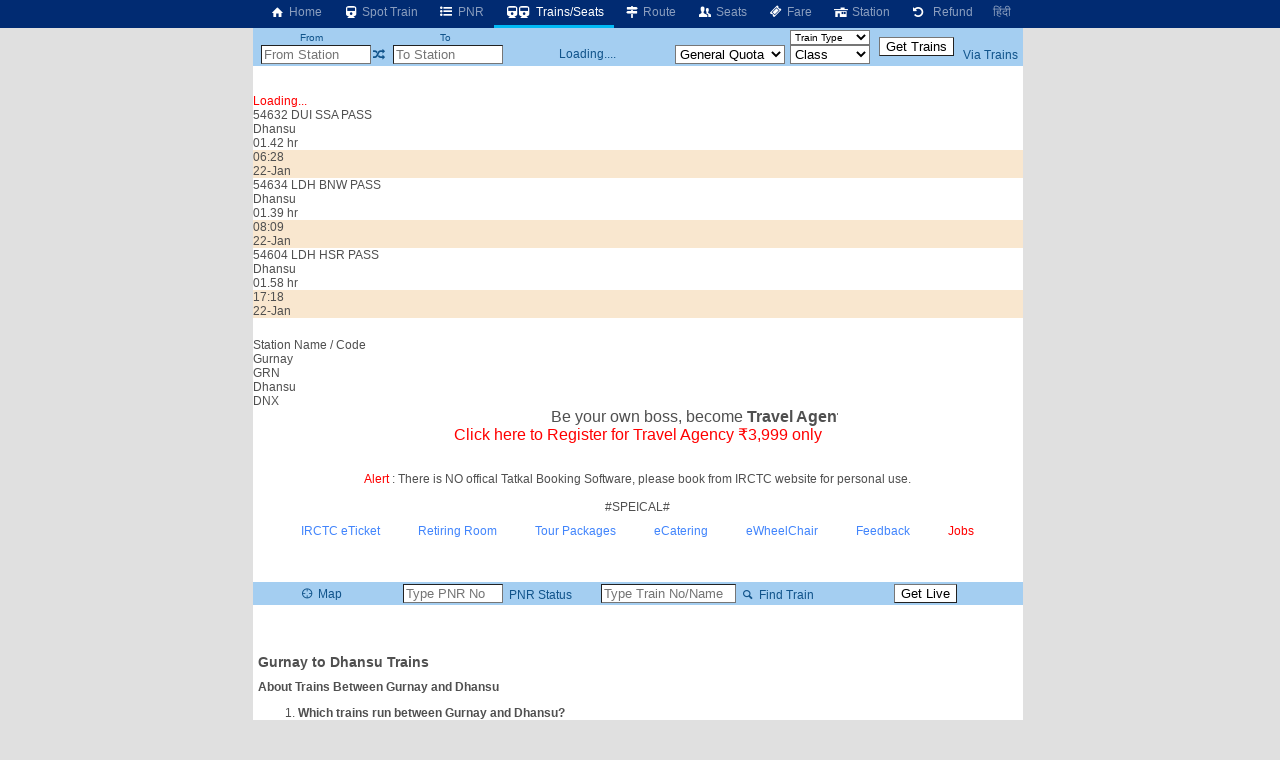

--- FILE ---
content_type: application/javascript; charset=utf-8
request_url: https://fundingchoicesmessages.google.com/f/AGSKWxWkzf69QTDeGk0spo1Lb0ZSVMhDV8NegnBiUGgU8Fskqev0mop1BS01BBpewpuy1rTAuaCxBBJpD7xJMpAlbHBNw80mlKF5Koy0GXXpCjWcTsVr2mEx5oCvFXQQR6ehEufDPENuAPSQl7tfVsqswyG_kVM6Z91lDXwtWCFJNifsmIEw-5QzaO9xFT1E/_/adverts./fuckadblock.min.js.ga/ads./oas_mjx3./adlantisloader.
body_size: -1293
content:
window['00c53287-caf9-483a-85c0-d3174053e5a0'] = true;